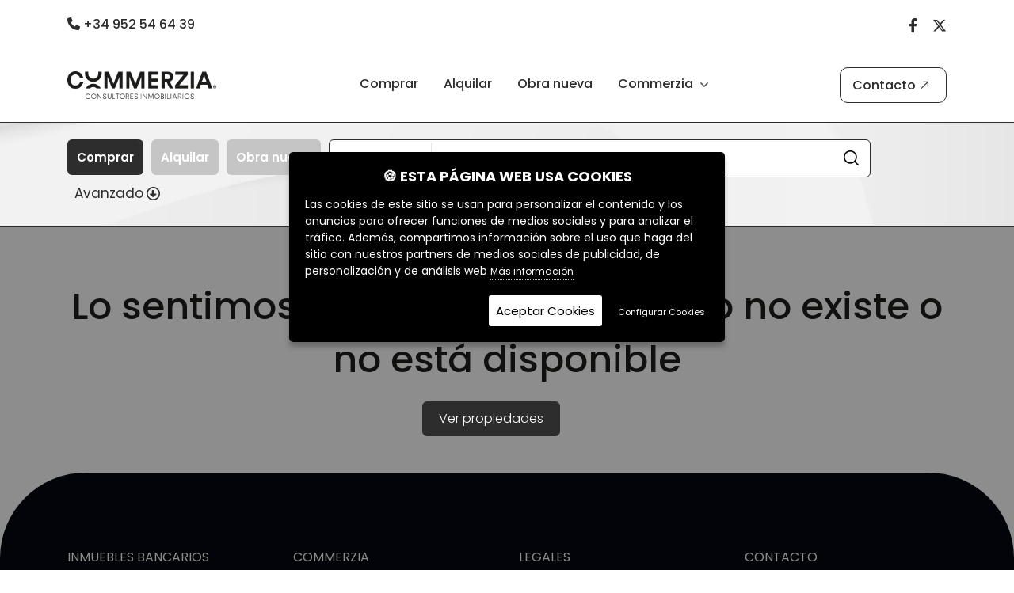

--- FILE ---
content_type: text/html; charset=UTF-8
request_url: https://commerzia.es/ficha?id=01-MIJ-01135
body_size: 4813
content:
<!DOCTYPE html>
<html lang="es">
<head>
	<meta charset="utf-8">
	<meta http-equiv="X-UA-Compatible" content="IE=edge">
	<meta name="viewport" content="width=device-width, initial-scale=1">
	<base href="https://commerzia.es/" />

	<title>Consultores inmobiliarios | Commerzia</title>

	<link rel="shortcut icon" href="favicon.ico" type="image/x-icon"/>

	<!--tipografias-->
	<link rel="preconnect" href="https://fonts.googleapis.com">
	<link rel="preconnect" href="https://fonts.gstatic.com" crossorigin>
	<link href="https://fonts.googleapis.com/css2?family=Poppins:wght@300;400;500;600;700&display=swap" rel="stylesheet">
	<link rel="stylesheet" href="https://use.fontawesome.com/releases/v6.4.2/css/all.css" />

	<!-- CSS de Bootstrap -->
	<link href="bootstrap/css/bootstrap.min.css" rel="stylesheet" media="screen">

	<!-- CSS de Desarrollo TIC -->
	<link rel="stylesheet" type="text/css" href="estilos.css?cache=1624625225003">


	<!-- librerías opcionales que activan el soporte de HTML5 para IE8 --><!--[if lt IE 9]>
	<script src="https://oss.maxcdn.com/html5shiv/3.7.2/html5shiv.min.js"></script>
	<script src="https://oss.maxcdn.com/respond/1.4.2/respond.min.js"></script><![endif]-->

	<!-- WOW -->
	<link rel="stylesheet" href="js/wow/animate.min.css">

    <!-- Librería jQuery requerida por los plugins de JavaScript -->
	<script src="https://code.jquery.com/jquery-1.12.4.js"></script>
	<script src="https://code.jquery.com/ui/1.12.1/jquery-ui.js"></script>

	<link rel="stylesheet" href="//code.jquery.com/ui/1.12.1/themes/base/jquery-ui.css">
<!--	<link rel="stylesheet" href="/resources/demos/style.css">-->

	<link href="js/ihavecookies/example.css" rel="stylesheet">
	<script type="text/javascript" src="js/ihavecookies/jquery.ihavecookies.js?v=1611825184574"></script>
	<script type="text/javascript" src="js/ihavecookies/ihavecookies-config.js?v=1611834187149"></script>

</head>
<body>
<div class="bg-white w-100 topcommerzia">
	<header class="container-lg">
		<div class="row topinfo">
			<div class="col-7">
				<div class="phonetop">
					<a href="tel:+34952546439"><i class="fas fa-phone"></i> +34 952 54 64 39</a>
				</div>
			</div>
			<div class="col-5">
				<div class="logintop">
					<a href="https://www.facebook.com/pages/Commerzia-Consultores-Inmobiliarios/616021035167226?ref=hl" target="_blank"><i class="fa-brands fa-facebook-f"></i></a>
					<a href="https://twitter.com/Commerzia" target="_blank"><i class="fa-brands fa-x-twitter"></i></a>
				</div>
			</div>
		</div>

		<div class="row">
				<div class="col">
					<nav class="navbar menu navbar-expand-lg navbar-light">
						<a class="navbar-brand" href="">
							<img src="img/logo_commerzia_white.png" width="284" height="52" alt="Commerzia. Consultores inmobiliarios"/>
							<img src="img/logo_commerzia.png" width="284" height="52" alt="Commerzia. Consultores inmobiliarios"/>
						</a>
						<button class="navbar-toggler" type="button" data-toggle="collapse" data-target="#menuprin" aria-controls="menuprin" aria-expanded="false" aria-label="Toggle navigation">
							<span class="navbar-toggler-icon"></span>
						</button>

						<div class="collapse navbar-collapse" id="menuprin">
							<ul class="navbar-nav ml-auto mr-auto">
							  <!--<li class="nav-item ">
								<a class="nav-link" href="">Inicio</a>
							  </li>-->
							  <li class="nav-items ">
								<a class="nav-link" href="listado?buyop=sell">Comprar</a>
							  </li>
							  <li class="nav-item ">
								<a class="nav-link" href="listado?buyop=rent">Alquilar</a>
							  </li>
							  <li class="nav-item ">
								<a class="nav-link" href="listado?buyop=vacation">Obra nueva</a>
							  </li>
							  <li class="nav-item dropdown  ">
								<a class="nav-link dropdown-toggle" href="#" id="navbarDropdown" role="button" data-toggle="dropdown" aria-haspopup="true" aria-expanded="false">
								  Commerzia
								</a>
								<div class="dropdown-menu" aria-labelledby="navbarDropdown" >
								  <a class="dropdown-item" href="quienes-somos">Quiénes Somos</a>
								  <a class="dropdown-item" href="quienes-somos#servicios">Nuestros Servicios</a>
								  <!--<a class="dropdown-item" href="quienes-somos#agentes">Nuestros Agentes</a>-->
								  <a class="dropdown-item" href="trabaja-con-nosotros">Trabaja con nosotros</a>
								</div>
							  </li>
							  <!--<li class="nav-item">
								<a class="nav-link" href="blog">Blog</a>
							  </li>-->
							  <li class="nav-mobile nav-item ">
								<a class="nav-link" href="contacto">Contacto</a>
							  </li>
							</ul>
						</div>
						<a class="nav-a" href="contacto" >
							Contacto
							<svg width="23" height="23" viewBox="0 0 23 23" fill="none" xmlns="http://www.w3.org/2000/svg">
							<path d="M14.9671 13.3832C14.8775 13.2936 14.821 13.171 14.821 13.0296L14.821 7.80646L9.5978 7.80646C9.32439 7.80646 9.09811 7.58018 9.09811 7.30677C9.09811 7.03335 9.32439 6.80708 9.5978 6.80708L15.3207 6.80708C15.5941 6.80708 15.8203 7.03335 15.8203 7.30677L15.8203 13.0296C15.8203 13.303 15.5941 13.5293 15.3207 13.5293C15.1839 13.534 15.0567 13.4727 14.9671 13.3832Z" fill="white"/>
							<path d="M6.95319 15.6742C6.75991 15.4809 6.75991 15.1604 6.95319 14.9671L14.8869 7.03336C15.0802 6.84008 15.4008 6.84008 15.594 7.03336C15.7873 7.22663 15.7873 7.54719 15.594 7.74046L7.66029 15.6742C7.46702 15.8675 7.14646 15.8675 6.95319 15.6742Z" fill="white"/>
							</svg>
						</a>
				  	</nav>
				</div>
			</div>
	</header>

	
<div class="buscador_interior"> <!--buscador-->
	<div class="container-lg">
		<div class="row">
			<div class="col">
				<form method="get" action="listado" id="buscador">
				<div class="botones_bus_eleccion">
					<a href="listado?buyop=sell" id="comprar" class="  b_activo_elec ">Comprar</a>
					<a href="listado?buyop=rent" id="alquiler" class="  ">Alquilar</a>
					<a href="listado?buyop=vacation" id="vacation" class="  ">Obra nueva</a>
					<input type="hidden" name="buyop"  value="sell">
					<input type="hidden" id="orden_viviendas" name="orden_viviendas" value="">
				</div>
				<div class="buscador_int">
					<select name="kind" id="kind">
						<option selected disabled>Inmueble</option>
						<option  value="flat">Piso</option>
						<option  value="chalet">Chalet</option>
						<option  value="country_house">Casa rústica</option>
						<option  value="bungalow">Bungalow</option>
						<option  value="room">Habitación</option>
						<option  value="parking">Garajes</option>
						<option  value="storage">Trasteros</option>
						<option  value="office">Oficinas</option>
						<option  value="industrial">Locales o naves</option>
						<option  value="land">Terrenos</option>
						<option  value="building">Edificios</option>
					</select>
					<input type="text" name="busqueda" id="busqueda" placeholder="Busca por provincia, ciudad, zona..." value="">

					<input type="button" name="boton_aux" id="boton_aux" value="Buscar">
				</div>

				<div class="b_avan_cont">
					<button class="btn btn-primary b_avanzado collapsed" type="button" data-toggle="collapse" data-target="#buscador-avanzado" aria-expanded="false" aria-controls="buscador-avanzado">
						Avanzado
					</button>
				</div>

			</div>
		</div>
		<div class="row"> <!--buscador avanzado-->

			<div class="col">
				<div class="collapse" id="buscador-avanzado">
				  <div class="row row-cols-2 row-cols-lg-6 row-cols-md-3 row-cols-sm-2 no-gutters">
<!--					  <div class="col">-->
<!--						  <input type="text" name="provincia" id="provincia" placeholder="Provincia">-->
<!--					  </div>-->
					  <div class="col">
						  <select name="Provincia" id="Provincia" class="Provincia">
							  <option value="" selected disabled>Provincia</option>
							  								  <option value="Málaga" >Málaga</option>
							  								  <option value="Almería" >Almería</option>
							  								  <option value="Granada" >Granada</option>
							  								  <option value="Cádiz" >Cádiz</option>
							  								  <option value="Sevilla" >Sevilla</option>
							  						  </select>
					  </div>
					  <div class="col">
						  <input type="text" name="town" id="town" placeholder="Localidad" value="">

					  </div>
					  <div class="col">
						  <select name="kind" id="kind2">
							  <option selected disabled>Inmueble</option>
							  <option  value="flat">Piso</option>
							  <option value="chalet">Chalet</option>
							  <option  value="country_house">Casa rústica</option>
							  <option  value="bungalow">Bungalow</option>
							  <option  value="room">Habitación</option>
							  <option  value="parking">Garajes</option>
							  <option  value="storage">Trasteros</option>
							  <option  value="office">Oficinas</option>
							  <option  value="industrial">Locales o naves</option>
							  <option  value="land">Terrenos</option>
							  <option  value="building">Edificios</option>
						  </select>
					  </div>
					  <div class="col">
						<select name="n_habitaciones" id="n_habitaciones">
							<option selected disabled>Nº Habitaciones</option>
							<option value="1">1+</option>
							<option value="2">2+</option>
							<option value="3">3+</option>
							<option value="4">4+</option>
						</select>
					  </div>
					  <div class="col">
						<select name="n_banos" id="n_banos">
							<option selected disabled>Nº Baños</option>
							<option value="1">1+</option>
							<option value="2">2+</option>
							<option value="3">3+</option>
							<option value="4">4+</option>
						</select>
					  </div>
					  <div class="col">
						<select name="precio_min" id="precio_min">
							<option selected disabled>Precio mínimo</option>
							<option value="20000">20.000€</option>
							<option value="40000">40.000€</option>
							<option value="60000">60.000€</option>
							<option value="80000">80.000€</option>
							<option value="100000">100.000€</option>
							<option value="120000">120.000€</option>
							<option value="140000">140.000€</option>
						</select>
					  </div>
					  <div class="col">
						<select name="precio_max" id="precio_max">
							<option selected disabled>Precio máximo</option>
							<option value="40000">40.000€</option>
							<option value="60000">60.000€</option>
							<option value="80000">80.000€</option>
							<option value="100000">100.000€</option>
							<option value="120000">120.000€</option>
							<option value="140000">140.000€</option>
							<option value="160000">160.000€</option>
							<option value="180000">180.000€</option>
							<option value="200000">200.000€</option>
						</select>
					  </div>
					  <div class="col">
						  <select name="tam_minimo" id="tam_minimo">
							  <option selected disabled>Tamaño mínimo</option>
							  <option value="40">40 m²</option>
							  <option value="60">60 m²</option>
							  <option value="80">80 m²</option>
							  <option value="100">100 m²</option>
							  <option value="120">120 m²</option>
							  <option value="140">140 m²</option>
							  <option value="160">160 m²</option>
							  <option value="180">180 m²</option>
						  </select>
					  </div>
					  <div class="col">
						<select name="tam_maximo" id="tam_maximo">
							<option selected disabled>Tamaño máximo</option>
							<option value="60">60 m²</option>
							<option value="80">80 m²</option>
							<option value="100">100 m²</option>
							<option value="120">120 m²</option>
							<option value="140">140 m²</option>
							<option value="160">160 m²</option>
							<option value="180">180 m²</option>
						</select>
					  </div>

					  <div class="col">
                            <input type="text" name="referencia" id="referencia" placeholder="Ref. vivienda">
					  </div>
				  </div>
					<div class="row">
						<div class="col">
							<div class="enviar_buscador_avanzado">
								  <input type="submit" name="submit" id="submit" value="Buscar">
                            </div>
						</div>
					</div>
				</div>
			</div>
			</form>
		</div>
	</div>
</div>

<script>
	$(function (){
		var banos = document.getElementById('n_banos').value;
		var habitaciones = document.getElementById('n_habitaciones').value;

		$("#n_banos").click(function () {
			$("#kind2").prop('required', true);
		});

		$("#n_habitaciones").click(function () {
			$("#kind2").prop('required', true);
		});

		$(".b_avanzado").click(function (){
			var desplegado = $(this).attr("aria-expanded");
			console.log("pepeepe");
			console.log(desplegado)
			if(desplegado == "false") {
				$(".Provincia").prop('required', true);
			}else{
				$(".Provincia").prop('required', false);
			}
		})
	});
</script>

<script>
	$(function (){
		var $body = $("body");

		$body.on("change", "#Provincia", function (){
					var $this = $(this);
					var provincia = $this.val();
					$("#town").val('');

				$.post(
						'procesa.php?op=get_ciudades',
						{provincia: provincia},
						function (res){
							$("#town").autocomplete({
								source: res.ciudades
							});
						});
		});

		$body.on("click","#boton_aux",function (event){
			event.preventDefault();
			$(".enviar_buscador_avanzado #submit").click();
		});

	});
</script>



</div>

<section class="main-content">
	
<div class="container-lg">
	<div class="row">
		<div class="col">
			<div class="center">
				<br><br><br>
				<span style="font-size: 47px;
font-weight: 500;
color: #1c1c1b;text-align: center">Lo sentimos, el inmueble solicitado no existe o no está disponible</span>
				<div class="ocultar_mapa">
					<a href="listado?buyop=sell" style="position: relative;font-size: 16px;
">Ver propiedades</a>
				</div>
				<br><br><br>
			</div>
		</div>
	</div>
</div>

</section>

<footer class="footer">
	<div class="container-lg">
		<div class="row">
			<div class="col-lg-3 col-md-5">
				<div class="menu_foot">
					<div class="title">Inmuebles Bancarios</div>
					<ul>
						<li><a href="listado?buyop=sell">Comprar</a></li>
						<li><a href="listado?buyop=rent">Alquilar</a></li>
						<li><a href="listado?buyop=vacation">Obra nueva</a></li>
					</ul>
				</div>
			</div>
			<div class="col-lg-3 col-md-5">
				<div class="menu_foot">
					<div class="title">Commerzia</div>
					<ul>
						<li><a href="quienes-somos">Quiénes Somos</a></li>
						<li><a href="quienes-somos#servicios">Nuestros Servicios</a></li>
						<li><a href="quienes-somos#agentes">Nuestros Agentes</a></li>
						<li><a href="trabaja-con-nosotros">Trabaja con nosotros</a></li>
					</ul>
				</div>
			</div>
			<div class="col-lg-3 col-md-5">
				<div class="menu_foot">
					<ul>
						<div class="title">Legales</div>
						<li><a href="aviso-legal">Aviso Legal y Condiciones de Uso</a></li>
						<li><a href="politica-privacidad">Política de Privacidad</a></li>
						<li><a href="politica-cookies">Política de Cookies</a></li>
					</ul>
				</div>
			</div>
			<div class="col-lg-3 col-md-5">
				<div class="menu_foot">
					<ul>
						<div class="title">Contacto</div>
						<li>Oficina Principal<br>
						C/ Del Mar, 27 4ºB 29740-Torre del Mar (Málaga)<br>
						Teléfono: <a href="tel: 952 54 64 39"> 952 54 64 39</a></li>
						<li>Delegación Almería<br>
						Diseminado Puente Culebra, 24, Centro de Negocios Viapark, Oficina 3.3, 04721, Vícar (Almería)<br>
						Teléfono: <a href="tel: 642 30 30 30"> 642 30 30 30</a></li>
						<li>Delegación Málaga<br>
						Av. de las Américas, 3, 3ª planta, Distrito Centro, 29005 Málaga<br>
						Teléfono: <a href="tel: 952 54 70 19"> 952 54 70 19</a></li>
						<li><a href="/cdn-cgi/l/email-protection#8ce5e2eae3ccefe3e1e1e9fef6e5eda2e9ff"><span class="__cf_email__" data-cfemail="8ce5e2eae3ccefe3e1e1e9fef6e5eda2e9ff">[email&#160;protected]</span></a></li>
					</ul>
					<div class="white-header" style="padding-top: 1rem;">
						<a class="nav-a" href="contacto" >
							Contacto
							<svg width="23" height="23" viewBox="0 0 23 23" fill="none" xmlns="http://www.w3.org/2000/svg">
							<path d="M14.9671 13.3832C14.8775 13.2936 14.821 13.171 14.821 13.0296L14.821 7.80646L9.5978 7.80646C9.32439 7.80646 9.09811 7.58018 9.09811 7.30677C9.09811 7.03335 9.32439 6.80708 9.5978 6.80708L15.3207 6.80708C15.5941 6.80708 15.8203 7.03335 15.8203 7.30677L15.8203 13.0296C15.8203 13.303 15.5941 13.5293 15.3207 13.5293C15.1839 13.534 15.0567 13.4727 14.9671 13.3832Z" fill="white"/>
							<path d="M6.95319 15.6742C6.75991 15.4809 6.75991 15.1604 6.95319 14.9671L14.8869 7.03336C15.0802 6.84008 15.4008 6.84008 15.594 7.03336C15.7873 7.22663 15.7873 7.54719 15.594 7.74046L7.66029 15.6742C7.46702 15.8675 7.14646 15.8675 6.95319 15.6742Z" fill="white"/>
							</svg>
						</a>
					</div>
				</div>
			</div>
		</div>

		<div class="row">
			<div class="col logofooter">
				<p><a href="https://www.facebook.com/pages/Commerzia-Consultores-Inmobiliarios/616021035167226?ref=hl" target="_blank"><i class="fa-brands fa-facebook-f"></i></a>
				<a href="https://twitter.com/Commerzia" target="_blank"><i class="fa-brands fa-x-twitter"></i></a></p>
		    	<p><img src="img/logo_commerzia_footer.png" width="271" height="49" alt="Commerzia"/></p>
				<p><span class="kit"><img src="img/kit.png" alt="Kit Digital"/></span></p>
				<p>© 2026 Commerzia SL. Todos los derechos reservados</p>
			</div>
		</div>
	</div>
</footer>

<!-- Otros JavaScript -->
<script data-cfasync="false" src="/cdn-cgi/scripts/5c5dd728/cloudflare-static/email-decode.min.js"></script><script src="bootstrap/js/bootstrap.bundle.min.js"></script>

<!-- Librería WOW -->
<script src="js/wow/wow.min.js"></script>
<script type="text/javascript" src="js/sticky/jquery.sticky.js"></script>
<script>
    wow = new WOW({
        animateClass: 'animated',
        offset: 100
    });
    wow.init();
    var espacio = $("footer").height() + 80;
    $(".topcommerzia").sticky({topSpacing: 0, zIndex: 9999, bottomSpacing: espacio});
</script>

<script src="js/main.js"></script>

<script defer src="https://static.cloudflareinsights.com/beacon.min.js/vcd15cbe7772f49c399c6a5babf22c1241717689176015" integrity="sha512-ZpsOmlRQV6y907TI0dKBHq9Md29nnaEIPlkf84rnaERnq6zvWvPUqr2ft8M1aS28oN72PdrCzSjY4U6VaAw1EQ==" data-cf-beacon='{"version":"2024.11.0","token":"c0ae2f7b0df54ac2aa7a40283cc31ef3","r":1,"server_timing":{"name":{"cfCacheStatus":true,"cfEdge":true,"cfExtPri":true,"cfL4":true,"cfOrigin":true,"cfSpeedBrain":true},"location_startswith":null}}' crossorigin="anonymous"></script>
</body>
</html>


--- FILE ---
content_type: text/css
request_url: https://commerzia.es/estilos.css?cache=1624625225003
body_size: 9013
content:
body {
	font-family: 'Poppins', sans-serif;
	font-size: 16px;
	line-height: 1.42857143;
	color: #2d2d2d;
	background-color: #fff;
	font-weight: 300;
}
body, html{
	height: 100%;
}
img {
	border: 0px;
}

.clear {
	clear: both;
}

::selection {
	background: #2D2D2D;
	color: #fff;
	text-shadow: none;
}

a, a:hover, input, input:hover {
	-webkit-transition: all 0.2s ease-in-out;
	-moz-transition: all 0.2s ease-in-out;
	-o-transition: all 0.2s ease-in-out;
	transition: all 0.2s ease-in-out;
}

.slideRight {
    transform: translateX(-100vw);
}
.animationSlideRight {
    animation: slideRight 1.2s forwards;
}
.slideLeft {
    transform: translateX(100vw);
}
.animationSlideLeft {
    animation: slideLeft 1.2s forwards;
}
.slideTop {
	opacity: 0;
    transform: translateY(25vh);
}
.animationSlideTop {
    animation: slideTop 1.2s forwards;
}
.fadeIn {
    opacity: 0;
}
.animationFadeIn {
    animation: fadeIn 1.2s forwards;
}
@keyframes slideRight {
    to {
        transform: translateX(0);
    }
}
@keyframes slideLeft {
    to {
        transform: translateX(0);
    }
}
@keyframes slideTop {
    to {
		opacity: 1;
        transform: translateY(0);
    }
}
@keyframes fadeIn {
    to {
        opacity: 1;
    }
}

.container-xxl {
	max-width: 1650px;
}

/* jota css */

#map {
	width: 100%;
	height: 100%;
	border:0;
}

.phonetop a{
	color: #2d2d2d;
	font-size: 16px;
	font-weight: 500;
	text-decoration: none;
}
.topinfo{
	padding-top: 20px;
	padding-bottom: 40px;	
	transition: all 0.2s ease-in-out;
}
.logintop{
	text-align: right;
}
.logintop a{
	display: inline-block;
	color: #2d2d2d;
	font-size: 18px;
	margin-left: 15px;
}
.logintop a:hover{
	color: gray;
	text-decoration: none;
}

/*menu y logo*/
.menu{
	padding: 0px;
	margin-bottom: 24px;
}
.menu .navbar-brand img{
	max-width: 188px;
	height: auto;
	display: none;
}
.menu .navbar-brand img:last-of-type {
 	display: block;
}

.menu.navbar-light .navbar-nav .nav-link{
    color: #2D2D2D;
	font-size: 16px;
	font-weight: 500;
	border-radius: 6px;
	padding: 6px 16px;
	padding-bottom: 34px;
  	margin-bottom: -26px;
  	position: relative;
}
.menu.navbar-light .navbar-nav .nav-link:before {
	content: '';
	position: absolute;
	top: 100%;
	left: 50%;
	transform: translateX(-50%);
	height: 2px;
	width: 0%;
	background: #2D2D2D;
    opacity: 0.5;
	transition: all 0.2s ease-in-out;
}
/*.menu.navbar-light .nav-item{
	margin-left: 8px;
}*/
.menu.navbar-light .navbar-nav .nav-link:hover:before {	
	width: 100%;
	text-decoration: none;
}
.menu.navbar-light .navbar-nav .active > .nav-link:before {
    width: 100%;
    opacity: 1;
}
.menu.navbar-light .navbar-nav .nav-mobile {
	display: none;
}
.dropdown-toggle:after {
	background: url("img/flecha.png") no-repeat -4px center;
	width: 12px;
	height: 12px;
	color: transparent;
	position: relative;
	top: 4px;
}
.dropdown-item {
    padding: 8px 1rem;
	font-size: 16px;
	color: #2D2D2D;
}
.dropdown-item:focus, .dropdown-item:hover {
	color: gray;
	text-decoration: none;
    background: none;
}
.dropdown-menu {
	top: 64px;
	border: 0;
	box-shadow: 0 5px 15px rgba(0,0,0,.15);
	border-radius: 0;
}
.nav-a {
	display: inline-flex;
	align-items: center;
	background: transparent;
	border: 1px solid #2D2D2D;
	color: #2D2D2D;
	padding: 10px 15px;
	border-radius: 10px;
	font-weight: 500;
	text-decoration: none !important;
	outline: none;
}
.nav-a svg {
	-webkit-transition: all 0.2s ease-in-out;
	-moz-transition: all 0.2s ease-in-out;
	-o-transition: all 0.2s ease-in-out;
	transition: all 0.2s ease-in-out;
}
.nav-a svg path {
	fill: #2D2D2D;
	-webkit-transition: all 0.2s ease-in-out;
	-moz-transition: all 0.2s ease-in-out;
	-o-transition: all 0.2s ease-in-out;
	transition: all 0.2s ease-in-out;
}
.nav-a:hover {
	background: #2D2D2D;
	color: #fff !important;
	border: 1px solid #2D2D2D;
}
.nav-a:hover svg {
	transform: rotate(45deg);
}
.nav-a:hover svg path {
	fill: #ffffff !important;
}

.is-sticky .topinfo {
  padding-bottom: 20px;
}
@media (max-width: 991px){

	.menu .navbar-collapse {
		padding: 10px 0;
		border-top: 1px solid #2D2D2D;
		position: absolute;
		top: 68px;
		right: -15px;
		background: #fff;
		min-width: 100vw;
		z-index: 10;
		-webkit-box-shadow: 0 6px 12px rgba(0, 0, 0, .175);
		box-shadow: 0 6px 12px rgba(0, 0, 0, .175);
	}
	.menu .navbar-toggler:focus, .menu .navbar-toggler:hover {
		outline: none;
	}
	.navbar-light .navbar-toggler {
		transition: all 0.2s ease-in-out;
	}
	.white-header .navbar-light .navbar-toggler {
		color: rgba(255,255,255,.5);
	}
	.white-header .menu .navbar-toggler:focus,
	.white-header .menu .navbar-toggler:hover,
	.white-header .is-sticky .navbar-light .navbar-toggler {
		color: #000000;
	}
	/*.menu .navbar-toggler:focus .navbar-toggler-icon,
	.menu .navbar-toggler:hover .navbar-toggler-icon,
	.white-header .is-sticky .menu .navbar-toggler:focus .navbar-toggler-icon,
	.white-header .is-sticky .menu .navbar-toggler:hover .navbar-toggler-icon,*/
	.white-header .menu .navbar-toggler .navbar-toggler-icon {
		background: url("img/hamburguesa_white.png") no-repeat center center;
	}
	.white-header .is-sticky .navbar-light .navbar-toggler-icon {
		background-image: url("data:image/svg+xml,%3csvg xmlns='http://www.w3.org/2000/svg' width='30' height='30' viewBox='0 0 30 30'%3e%3cpath stroke='rgba%280, 0, 0, 0.5%29' stroke-linecap='round' stroke-miterlimit='10' stroke-width='2' d='M4 7h22M4 15h22M4 23h22'/%3e%3c/svg%3e");
	}
	.menu .navbar-toggler:focus .icon-bar, .menu .navbar-toggler:hover .icon-bar {
		background-color: #fff;
		outline: none;
	}
	.menu.navbar-light .navbar-nav .nav-link.a_consulta:hover{
		background: none;
	}
	.navbar-nav .open .dropdown-menu .dropdown-header, .navbar-nav .open .dropdown-menu>li>a {
		padding: 5px 5px 5px 5px;
	}
	.menu.navbar-light .nav-item {
		margin: 0;
	}

	.menu.navbar-light .navbar-nav .active>.nav-link {
		border-bottom: none;
		color: #000;
		background: none;
	}
	.menu.navbar-light .navbar-nav .nav-mobile {
		display: block;
	}
	.dropdown-menu{
		border: none;
		padding-left: 10px;
	}
	.dropdown-toggle:after {
		background: url("img/flecha.png") no-repeat -4px center !important;
	}
	.dropdown-menu {
		box-shadow: none;
	}

	.navbar-light .navbar-toggler {
		color: rgba(0,0,0,.5);
		border: 0;
		padding: 0;
	}

	.menu .nav-a {
		display: none;
	}

	.white-header .menu.navbar-light .navbar-nav .nav-link {
		color: #2D2D2D !important;
	}
	.white-header .menu.navbar-light .navbar-nav .nav-link:before,
	.menu.navbar-light .navbar-nav .nav-link:before {
		display: none !important;
	}
	.menu.navbar-light .nav-item {
		margin: 0;
	}
}
.topcommerzia {
	border-bottom: 1px solid #2D2D2D;
	position: relative;
  	z-index: 99999;
}
.sticky-wrapper:not(.is-sticky) {
	height: auto !important;
}
/* header white */

.white-header .sticky-wrapper {
	height: 0px !important;
}
.white-header .topcommerzia {
	transition: all 0.2s ease-in-out;
	background: transparent !important;
	border-bottom: 1px solid rgba(255,255,255,0.4);
	position: relative;
}
.white-header .is-sticky .topcommerzia {
	background: #ffffff !important;
	border-bottom: 1px solid #2D2D2D;
}

.white-header .menu .navbar-brand img,
.white-header .is-sticky .menu .navbar-brand img:last-of-type {
	display: block;
}
.white-header .menu .navbar-brand img:last-of-type,
.white-header .is-sticky .menu .navbar-brand img {
 	display: none;
}

.white-header .phonetop a,
.white-header .logintop a,
.white-header .menu.navbar-light .navbar-nav .nav-link {
	color: #ffffff;
}
.white-header .is-sticky .phonetop a,
.white-header .is-sticky .logintop a,
.white-header .is-sticky .menu.navbar-light .navbar-nav .nav-link {
	color: #2D2D2D !important;
}
.white-header .menu.navbar-light .navbar-nav .nav-link:before {
	background: #ffffff !important;
}
.white-header .is-sticky .menu.navbar-light .navbar-nav .nav-link:before {
	background: #2D2D2D !important;
}
.white-header .menu .nav-a,
.white-header > .nav-a {
	color: #ffffff;
	border: 1px solid #ffffff;
}
.white-header .menu .nav-a:hover {
	border: 1px solid #2D2D2D;
}
.white-header > .nav-a:hover {
	color: #050810 !important;
	background: #ffffff;
}
.white-header .menu .nav-a svg path,
.white-header > .nav-a svg path {
	fill: #ffffff;
}
.white-header > .nav-a:hover svg path {
	fill: #050810 !important;
}
.white-header .is-sticky .menu .nav-a {
	color: #2D2D2D;
	border: 1px solid #2D2D2D;
}
.white-header .is-sticky .menu .nav-a svg path {
	fill: #2D2D2D;
}
.white-header .dropdown-toggle:after {
	background: url("img/flecha_white.png") no-repeat -4px center;
}
.white-header .is-sticky .dropdown-toggle:after {
	background: url("img/flecha.png") no-repeat -4px center;
}

/**/

.footer{
	background: #050810;
	padding: 6rem 0 4rem;
	color: #ffffff;
	border-radius: 108px 108px 0px 0px; 
}
.footer div.title{
	margin-bottom: 10px;
	font-weight: 400;
	text-transform: uppercase;
}
.footer span.kit {
	display: inline-block;
	width: 100%;
	padding: 1.5rem;
	background: #ffffff;
	border-radius: 12px;
}
.footer span.kit img {
	max-width: 100%;
}
.menu_foot ul{
	padding: 0px;
	margin: 0px;
}
.menu_foot ul li{
	padding: 0px;
	margin: 0px;
	margin-bottom: 10px;
	line-height: 1.1;
	list-style: none;
}
.menu_foot ul li a{
	color: #d5d5d5;
	font-size: 16px;
}
.menu_foot ul li a:hover{
	color: #fff;
	text-decoration: none;
}
.logofooter a{
	color: #fff;
}
.logofooter a i{
	font-size:26px;
	margin: 0 10px;
	-webkit-transition: all 0.2s ease-in-out;
	-moz-transition: all 0.2s ease-in-out;
	-o-transition: all 0.2s ease-in-out;
	transition: all 0.2s ease-in-out;
}
.logofooter a:hover i{
	opacity: 0.5;
}
.logofooter{
	text-align: center;
	margin-top: 40px;
	font-size: 15px;
	color: #ffffff;
}
.logofooter p{
	margin-bottom: 2rem;
}
.logofooter p:last-child{
	margin-bottom: 0;
}
@media (max-width: 768px){
	.info_foot, .footer{
		text-align: center;
	}
	.menu_foot ul{
		margin-bottom: 30px;
	}
	.footer span.kit {
		padding: 0.5rem;
	}
}
.hero{
	background-color: #7bb0de;	
	background: url("img/inicio/slider.jpg") no-repeat center center;
	background-size: cover;
	min-height: 100vh;
	border-bottom-left-radius: 160px;
	overflow: hidden;
	display: flex;
	align-items: center;
	justify-content: center;
}
.bg_hero{
	padding: 100px 0;
	text-align: center;
}
.bg_hero h1{
	color: #fff;
	font-size: 48px;
	font-weight: 400;
	margin-bottom: 10px;
}
.bg_hero h1 span{
	/*display: inline-block;*/
	position: relative;
	font-weight: 600;
}
.bg_hero h1 span:after{
	background: url("img/inicio/subrayado.png") no-repeat center center;
	width: 298px;
	height: 16px;
	bottom: -15px;
	right: -30px;
	position: absolute;
	content: "";
}
#buscador_hero_tabs{
	border: none;
}
#buscador_hero_tabs .nav-link {
	color: #737579;
	padding: 12px 25px;
	margin-right: 5px;
	background: rgba(255,255,255,0.40);
    border-top-left-radius: 6px;
    border-top-right-radius: 6px;
	border: none;
	font-weight: 500;
}
#buscador_hero_tabs.nav-tabs .nav-link.active {
    color: #2D2D2D;
    background: #fff;
}
.buscador_hero_cont{
	margin-bottom: 10px;
}
.buscador_hero{
	display: inline-block;
	padding: 10px;
    border-top-right-radius: 10px;
    border-bottom-left-radius: 10px;
    border-bottom-right-radius: 10px;
	background: url("img/inicio/icono_lupa.png") no-repeat 20px 50% #fff;
	padding-left:60px;
}
.buscador_hero select{
	font-size: 17px;
	color: #000000;
	padding: 10px;
	width:200px;
    background: url(img/flecha.png) no-repeat calc(100% - 20px) 50%;
	border: none;
	border-right: 1px solid #DFDFDF;
    -webkit-appearance: none;
    -moz-appearance: none;
    -ms-appearance: none;
    -o-appearance: none;
    appearance: none;
}
.buscador_hero select:focus, .buscador_hero select:hover, .buscador_hero input[type=text]:focus, .buscador_hero input[type=text]:hover{
	outline: none;
}
.buscador_hero i{
	color: #2D2D2D;
}
.buscador_hero input[type=text]{
	font-size: 17px;
	color: #000000;
	padding: 10px;
	width: 430px;
	border: none;
}
.buscador_hero input[type=button]{
	border: none;
	border-radius: 10px;
	font-size: 17px;
	margin-left: 12px;
	background: #2D2D2D;
	color: #fff;
	width: inherit;
	padding: 10px 32px;
	text-align: center;
	border: 1px solid #2D2D2D;
}

.buscador_hero input[type=submit]{
	border: none;
	border-radius: 10px;
	font-size: 17px;
	margin-left: 12px;
	background: #2D2D2D;
	color: #fff;
	width: inherit;
	padding: 10px 32px;
	text-align: center;
	border: 1px solid #2D2D2D;
}
.buscador_hero input[type=submit]:hover, .buscador_hero input[type=submit]:focus{
	background: #fff;
	color: #2D2D2D;
	outline: none;
}
.actualizado{
	font-weight: 400;
	margin-top: 20px;
	font-size: 17px;
	color: white;
	padding-left: 25px;
	margin-bottom: 3rem;
	display: inline-block;
	background: url("img/inicio/actualizado.png") no-repeat left center;
}
.cont_text {
	padding: 6rem 0;
}
.cont_text_inicio {
	padding: 1.5rem 0;
}
.cont_text_inicio h2{
	color: #000000;
	font-size: 28px;
	font-weight: 400;
	margin-bottom: 30px;
}
.cont_text_inicio h2 strong{
	font-weight: 500;
	display: block;
}
.cont_text_inicio .block {
	display: flex;
	margin-bottom: 2rem;
}
.cont_text_inicio .block img {
	margin-right: 1.5rem;
}
.cont_text_inicio .block .text p {
	margin-bottom: 0.25rem;
}
.cont_text_inicio .block .text p:last-child {
	margin-bottom: 0;
}
.cont_text_inicio .block .text p strong {
	font-weight: 500;
}
.img_inicio{
	text-align: center;
}
.img_inicio img{
	max-width: 100%;
	height: auto;
	margin: auto;
}

.cont_slider_promo {
	padding: 6rem 0;
	border-radius: 108px 0 0 108px;
	background: #050810;
	box-shadow: 32px -16px 73px 0px rgba(10, 13, 17, 0.08);
	text-align: center;
	color: #ffffff;
}
.cont_slider_promo p.title {
	font-size: 28px;
	color: #ffffff;
	font-weight: 400;
	margin-bottom: 1rem;
}
.cont_slider_promo p.title strong {
	font-weight: 500;
}
.cont_slider_promo h2 {
	font-size: 16px;
	margin-bottom: 3rem;
	font-weight: 300;
}
.cont_propiedad_listado{
	background: #fff;
    -webkit-box-shadow: 0 2px 22px 0 rgb(0 0 0 / 4%), 0 2px 22px 0 rgb(0 0 0 / 4%);
    -moz-box-shadow: 0 2px 22px 0 rgba(0, 0, 0, 0.04), 0 2px 22px 0 rgba(0, 0, 0, 0.04);
    box-shadow: 0 2px 22px 0 rgb(0 0 0 / 4%), 0 2px 22px 0 rgb(0 0 0 / 4%);
    box-shadow: 0 2px 22px 0 rgb(0 0 0 / 4%), 0 2px 22px 0 rgb(0 0 0 / 4%);
	margin-bottom: 20px;
	border-radius: 25px;
	text-align: left;
}
.img_listado{
    border-top-right-radius: 25px;
    border-top-left-radius: 25px;
	overflow: hidden;
	height: 250px;
	display: block;
	position: relative;
}
.img_listado img{
	height: 250px;
	width: 100%;
	object-fit: cover;
	-webkit-transition: all 0.5s ease-in-out;
	-moz-transition: all 0.5s ease-in-out;
	-o-transition: all 0.5s ease-in-out;
	transition: all 0.5s ease-in-out;
}
.cont_propiedad_listado .img_listado:before {
	content: '';
	position: absolute;
	top: 0;
	left: 0;
	width: 100%;
	height: 100%;
	background: rgba(45, 45, 45, 0.60);
	opacity: 0;
	-webkit-transition: all 0.5s ease-in-out;
	-moz-transition: all 0.5s ease-in-out;
	-o-transition: all 0.5s ease-in-out;
	transition: all 0.5s ease-in-out;
}
.cont_propiedad_listado:hover .img_listado:before {
	opacity: 1;
}
.cont_propiedad_listado .img_listado:after {
	content: '';
	position: absolute;
	top: 50%;
	left: 50%;
	background: url("img/inicio/arrow.svg") center center no-repeat;
	background-size: 100% auto;
	width: 66px;
	height: 66px;
	opacity: 0;
	transform: translate(-50%,10%);
	-webkit-transition: all 0.5s ease-in-out;
	-moz-transition: all 0.5s ease-in-out;
	-o-transition: all 0.5s ease-in-out;
	transition: all 0.5s ease-in-out;
}
.cont_propiedad_listado:hover .img_listado:after {
	opacity: 1;
	transform: translate(-50%,-50%);
}
/*.img_listado:hover img{
    -webkit-transform: scale(1.2);
    -moz-transform: scale(1.2);
    -ms-transform: scale(1.2);
    -o-transform: scale(1.2);
    transform: scale(1.2);
}*/
.cont_ficha_listado{
	padding: 20px;
}
.bagde_venta{
	display: inline-block;
	position: absolute;
	right: 10px;
	bottom: 10px;
	color: #fff;
	border-radius: 6px;
	padding: 4px 13px;
	font-size: 12px;
	z-index: 4;
	font-weight: 600;
	background: #2D2D2D;
	text-transform: uppercase;
}
.bagde_promocion{
	display: inline-block;
	position: absolute;
	left: 10px;
	top: 10px;
	color: #fff;
	border-radius: 6px;
	padding: 2px 13px;
	font-size: 14px;
	z-index: 4;
	font-weight: 600;
	background: #FF0170;
}
.bagde_alquiler{
	display: inline-block;
	position: absolute;
	right: 10px;
	bottom: 10px;
	color: #2D2D2D;
	border-radius: 6px;
	padding: 2px 13px;
	font-size: 14px;
	z-index: 4;
	font-weight: 600;
	background: #fff;
}

.tit_ficha_listado a{
	color: #2D2D2D;
	font-size: 18px;
	font-weight: 500;
    display: -webkit-box;
    max-width: 100%;
    max-height: 40px;
    height: 40px;
    -webkit-line-clamp: 2;
    -webkit-box-orient: vertical;
    overflow: hidden;
    text-overflow: ellipsis;
	line-height: 1.2;
	margin-bottom: 0.5rem;
}
.tit_ficha_listado a:hover{
	text-decoration: none;
	color: #000;
}
.localizacion_ficha_listado{
	font-size: 15px;
	font-weight: 300;
	color: #2D2D2D;
	width: 100%;
	margin-bottom: 6px;
	white-space: nowrap;
	overflow: hidden;
	text-overflow: ellipsis;
}
.precio_ficha_listado{
	font-size: 20px;
	color: #2D2D2D;
	font-weight: 500;
}
span.precio_anterior{
	color: #FF0170;
	font-size: 13px;
	text-decoration: line-through;
	display: inline-block;
	margin-left: 4px;
}
.caract_ficha_listado{
	border-top: 1px solid rgba(45, 45, 45, 0.27);
	margin-top: 10px;
	padding-top: 10px;
	color: #8C8C8C;
	font-size: 15px;
	font-weight: 400;
}
.caract_ficha_listado .icon {
	display: inline-block;
	margin-right: 1.5rem;
	line-height: 24px;
	vertical-align: middle;
}

#slider_promo-ow {
	margin-bottom: 3rem;
}
.slider_promo .item {
	padding: 0 10px;
}
.tns-nav{
	text-align: center;
}
.tns-nav button {
	border: none;
	padding: 0px;
    width: 10px;
    height: 10px;
    border-radius: 50px;
    background: #ffffff;
    opacity: 0.3;
    display: inline-block;
	margin: 0 4px;
	outline: none;
}
.tns-nav submit {
	border: none;
	padding: 0px;
	width: 10px;
	height: 10px;
	border-radius: 50px;
	background: #ffffff;
	opacity: 0.3;
	display: inline-block;
	margin: 0 4px;
	outline: none;
}
.tns-nav button.tns-nav-active{
    background: #ffffff;
	opacity: 1;
}
.tns-controls {
	text-align: right;
	margin-bottom: 1rem;
	padding: 0 4px;
}
.tns-controls button {
	border: none;
	padding: 0px;
    width: 24px;
    height: 24px;
    border-radius: 0;
    display: inline-block;
	margin: 0 4px;
	outline: none;
	text-indent: -99999px;
	background: transparent;
}
.tns-controls button[data-controls="prev"] {
	background: url("img/inicio/arrow-left.png") no-repeat center center;
}
.tns-controls button[data-controls="next"] {
	background: url("img/inicio/arrow-right.png") no-repeat center center;
}

.cont_text_inicio .nav-tabs {
	position: relative;
	border-bottom: 0 !important;
}
.cont_text_inicio .nav-tabs .nav-item {
	margin-bottom: 0px;
}
.cont_text_inicio .nav-tabs .nav-link {
	background: #D9D9D9;
	border-radius: 6px 6px 0px 0px;
	border: 0 !important;
	margin-right: 5px;
	font-weight: 500;
	color: #737579 !important;
}
.cont_text_inicio .nav-tabs .nav-link.active {
	background: #FFF;
	color: #2D2D2D !important;
	box-shadow: -1px -3px 4px 0px rgba(0, 0, 0, 0.15) !important;
	position: relative;
	z-index: 9;
}
.cont_text_inicio .tab-content {
	position: relative;
	border-radius: 0px 25px 25px 25px;
	background: #FFF;
	box-shadow: 0px 0px 8px 0px rgba(0, 0, 0, 0.2);
}
.cont_text_inicio .tab-content .tab-pane {
	padding: 2rem 3rem;
}
.cont_text_inicio .tab-content .tab-pane h3 {
	font-size: 23px;
	font-weight: 500;
	margin-bottom: 1rem;
}
.cont_text_inicio .tab-content .tab-pane p {
	margin-bottom: 1rem;
}

.cont_slider_services {
	padding: 6rem 0;
	border-radius: 108px 0 0 108px;
	background: #050810;
	box-shadow: 32px -16px 73px 0px rgba(10, 13, 17, 0.08);
	text-align: left;
	color: #ffffff;
}
.cont_slider_services h2 {
	font-size: 28px;
	font-weight: 400;
	margin-bottom: 30px;
}
.cont_slider_services h2 strong{
	font-weight: 500;
	display: block;
}

.slider_services {
	display: flex;
  	align-items: stretch;
}
.slider_services .item {
	padding: 10px;
}
.slider_services .item .block {
	border: 2px solid #ffffff;
	border-radius: 10px;
	padding: 30px;
	text-align: center;
	font-weight: 500;
	line-height: 1.1;
	width: 100%;
	height: 100%;
}
.slider_services .item .block .icon {
	margin-bottom: 1.5rem;
	height: 90px;
	display: flex;
	align-items: center;
	justify-content: center;
}
.slider_services .item .block .icon img {
	max-height: 100%;
}

.cont_slider_services {
  padding: 6rem 0;
  border-radius: 108px 0 0 108px;
  background: #050810;
  box-shadow: 32px -16px 73px 0px rgba(10, 13, 17, 0.08);
  text-align: left;
  color: #ffffff;
}


.cont_porque_commerzia{
	background: #f9f9f9;
	padding: 6rem 0;
	text-align: center;
}
.cont_porque_commerzia h2{
	color: #000000;
	font-size: 28px;
	font-weight: 500;
	margin-bottom: 30px;
}
.cont_porque_commerzia .col{
	padding-bottom: 30px;
}
.cont_servicio{
    -webkit-box-shadow: 0 2px 22px 0 rgb(0 0 0 / 4%), 0 2px 22px 0 rgb(0 0 0 / 4%);
    -moz-box-shadow: 0 2px 22px 0 rgba(0, 0, 0, 0.04), 0 2px 22px 0 rgba(0, 0, 0, 0.04);
    box-shadow: 0 2px 22px 0 rgb(0 0 0 / 4%), 0 2px 22px 0 rgb(0 0 0 / 4%);
    box-shadow: 0 2px 22px 0 rgb(0 0 0 / 4%), 0 2px 22px 0 rgb(0 0 0 / 4%);
	padding: 2rem;
	min-height: 305px;
	height: 100%;
	align-items: center;
	justify-content: flex-start;
	display: -ms-flexbox;
    display: flex;
    -ms-flex-wrap: wrap;
    flex-wrap: wrap;
    border-radius: 10px;
    flex-direction: column;
}
.cont_servicio .title_servicio{
	width: 100%;
	display: block;
	font-size: 17px;
	font-weight: 500;
	padding-bottom: 0.5rem;
	margin-bottom: 0;
}

.cont_servicio .icon {
	display: flex;
	align-items: center;
	justify-content: center;
	padding-bottom: 1rem;
	height: 50px;
	width: 100%;
}
.cont_servicio .icon img {
	max-height: 100%;
}
.cont_servicio p {
	margin-bottom: 0;
}

.logo-sep{
	text-align: center;
    margin-top: -111px;
	margin-bottom: 100px;
}

.cont_locations {
	padding: 6rem 0;
}
.cont_locations p.title {
	font-size: 23px;
	font-weight: 400;
	padding-bottom: 1.5rem;
	margin-bottom: 2rem;
	border-bottom: 1px solid #D9D9D9;
}
.cont_locations .content-locations {
	text-align: center;
}
.cont_locations .locations {
	display: flex;
	flex-wrap: wrap;
	overflow: hidden;
  	-webkit-mask-image: linear-gradient(black 60%,transparent);
  	height: 235px;
  	margin-bottom: 3rem;
  	text-align: left;
}
.cont_locations .locations .location {
	width: 33.33%;
}
.cont_locations .locations .location a {
	color: #2D2D2D;
	text-decoration: none;
	position: relative;
	white-space: nowrap;
	overflow: hidden;
	text-overflow: ellipsis;
	display: block;
	line-height: 1.6;
	padding-right: 1rem;
}
.cont_locations .locations .location a:after {
	content: '';
	position: absolute;
	bottom: 0;
	left: 0;
	width: 0px;
	height: 1px;
	background: #2D2D2D;
	-webkit-transition: all 0.4s linear;
	-moz-transition: all 0.4s linear;
	-o-transition: all 0.4s linear;
	transition: all 0.4s linear;
}
.cont_locations .locations .location a:hover:after {
	width: 135px;
}
.cont_locations .content-locations .collapsible-content-less {
	display: none;
}
.cont_locations .content-locations.show_content .locations {
	-webkit-mask-image: none;
	height: auto;
}

.cont_locations .content-locations.show_content .collapsible-content-more {
	display: none;
}
.cont_locations .content-locations.show_content .collapsible-content-less {
	display: inline-block;
}

.te_llamamos_form{
	padding-left: 40px;
}
.te_llamamos_form h4{
	font-size: 37px;
	margin-bottom: 30px;
	color: #000000;
}
.te_llamamos_form input[type=text], .te_llamamos_form input[type=tel]{
	width: 100%;
	font-size: 20px;
	color: #000000;
	padding-bottom: 15px;
	border:none;
	margin-bottom: 25px;
	border-bottom: 5px solid #000000;
}
.te_llamamos_form input[type=text]:focus, .te_llamamos_form input[type=text]:hover,.te_llamamos_form input[type=tel]:focus, .te_llamamos_form input[type=tel]:hover{
	outline: none;
}
.check_personalizado input[type=checkbox] {
	opacity: 0;
}
.check_personalizado label{
	font-size: 14px;
	color: #8d8d8d;
	position: relative;
	padding-left: 10px;
}
.check_personalizado label a{
	color: #2D2D2D;
}
.check_personalizado label i {
	color: #2d2d2d;
	font-size: 24px;
}

.check_personalizado label:after{
	position: absolute;
    left: -16px;
    top: -1px;
	font-size: 24px;
	color: #2d2d2d;
    font-family: "Font Awesome 5 Free";
    content: "\f0c8";
    -moz-osx-font-smoothing: grayscale;
    -webkit-font-smoothing: antialiased;
    display: inline-block;
    font-style: normal;
    font-variant: normal;
    text-rendering: auto;
    line-height: 1;
    font-weight: 400;
}

.check_personalizado input[type=checkbox]:checked + label:after {
    content: "\f14a";
    font-weight: 900;
}
.llamame{
	text-align: right;
}

.llamame a, .llamame input[type=submit]{
    border: none;
    border-radius: 6px;
    font-size: 19px;
    margin-left: 12px;
    background: #2D2D2D;
    color: #fff;
    width: inherit;
    padding: 9px 22px;
    text-align: center;
    border: 1px solid #2D2D2D;
}
.llamame a:hover, .llamame input[type=submit]:hover{
	background: #fff;
	color: #2D2D2D;
	outline: none;
	text-decoration: none;
}
@media (max-width: 991px){
	.bg_hero h1 {
		font-size: 44px;
	}
	.cont_text_inicio .block {
		flex-direction: column;
	}
	.cont_text_inicio .block img {
		margin: 0 0 0.5rem 0;
	}

	.cont_locations .locations .location {
		width: 50%;
	}
}
@media (max-width: 930px){
	.buscador_hero{
		width: 100%;
	}
	.buscador_hero select{
		display: block;
		width: 100%;
		margin-bottom: 10px;
		border-right: 0px;
    	border-bottom: 1px solid #2D2D2D;
	}
	.buscador_hero input[type=text]{
		width: calc(100% - 155px);
	}
	.buscador_hero input[type=button]{
		width: 115px;
		padding: 10px 22px;
	}
	.buscador_hero input[type=submit]{
		width: 115px;
		padding: 10px 22px;
	}
}
@media (max-width: 640px){
	.buscador_hero input[type=text]{
		width: calc(100% - 30px);
		margin-bottom: 10px;
	}
	.buscador_hero{
		text-align: center;
	}
	.hero {
		border-bottom-left-radius: 75px;
	}
	.cont_text, .cont_locations, .cont_porque_commerzia, .footer {
		padding: 4rem 0;
	}
	.cont_contact {
		padding: 1rem 0 4rem 0 !important;
	}
	.cont_slider_promo, .cont_slider_services {
		border-radius: 75px 0 0 75px;
		padding: 4rem 0;
	}
	.footer {
		border-radius: 75px 75px 0px 0px;
	}
	.bg_hero {
		padding: 200px 0 50px 0;
	}
	.bg_hero h1{
		font-size: 28px;
		text-align: center;
	}
	.bg_hero h1 span:after{
		background: none;
	}
	.buscador_hero{
		background: #fff;
		padding: 15px;
	}
	.actualizado {
		margin-top: 0;
	}
	#buscador_hero_tabs .nav-link{    	
		padding: 10px 12px;
	}

	.cont_locations .locations .location {
		width: 100%;
	}
}
@media (max-width: 768px){
	.bg_propiedades h3{
		text-align: center;
	}
	.cont_servicio{
		min-height: inherit;
	}
}
@media (max-width: 991px){
	.te_llamamos_form{
		padding-left: 0px;
	}
	.llamame{
		text-align: center;
		margin-bottom: 20px;
		margin-top: 30px;
	}
}


/*contacto*/


.cssload-container *, .cssload-container *:before, .cssload-container *:after{
	box-sizing: border-box;
	-o-box-sizing: border-box;
	-ms-box-sizing: border-box;
	-webkit-box-sizing: border-box;
	-moz-box-sizing: border-box;
}

.cssload-container {
	margin: 94px auto;
	width: 113px;
	height: 56px;
}
.cssload-container > div {
	float: left;
	background: rgb(34, 34, 33);
	height: 100%;
	width: 9px;
	margin-right: 2px;
	display: inline-block;
}

.cssload-container .cssload-shaft1 {
	animation-delay: 0.06s;
	-o-animation-delay: 0.06s;
	-ms-animation-delay: 0.06s;
	-webkit-animation-delay: 0.06s;
	-moz-animation-delay: 0.06s;
}
.cssload-container .cssload-shaft2 {
	animation-delay: 0.12s;
	-o-animation-delay: 0.12s;
	-ms-animation-delay: 0.12s;
	-webkit-animation-delay: 0.12s;
	-moz-animation-delay: 0.12s;
}
.cssload-container .cssload-shaft3 {
	animation-delay: 0.17s;
	-o-animation-delay: 0.17s;
	-ms-animation-delay: 0.17s;
	-webkit-animation-delay: 0.17s;
	-moz-animation-delay: 0.17s;
}
.cssload-container .cssload-shaft4 {
	animation-delay: 0.23s;
	-o-animation-delay: 0.23s;
	-ms-animation-delay: 0.23s;
	-webkit-animation-delay: 0.23s;
	-moz-animation-delay: 0.23s;
}
.cssload-container .cssload-shaft5 {
	animation-delay: 0.29s;
	-o-animation-delay: 0.29s;
	-ms-animation-delay: 0.29s;
	-webkit-animation-delay: 0.29s;
	-moz-animation-delay: 0.29s;
}
.cssload-container .cssload-shaft6 {
	animation-delay: 0.35s;
	-o-animation-delay: 0.35s;
	-ms-animation-delay: 0.35s;
	-webkit-animation-delay: 0.35s;
	-moz-animation-delay: 0.35s;
}
.cssload-container .cssload-shaft7 {
	animation-delay: 0.4s;
	-o-animation-delay: 0.4s;
	-ms-animation-delay: 0.4s;
	-webkit-animation-delay: 0.4s;
	-moz-animation-delay: 0.4s;
}
.cssload-container .cssload-shaft8 {
	animation-delay: 0.46s;
	-o-animation-delay: 0.46s;
	-ms-animation-delay: 0.46s;
	-webkit-animation-delay: 0.46s;
	-moz-animation-delay: 0.46s;
}
.cssload-container .cssload-shaft9 {
	animation-delay: 0.52s;
	-o-animation-delay: 0.52s;
	-ms-animation-delay: 0.52s;
	-webkit-animation-delay: 0.52s;
	-moz-animation-delay: 0.52s;
}
.cssload-container .cssload-shaft10 {
	animation-delay: 0.58s;
	-o-animation-delay: 0.58s;
	-ms-animation-delay: 0.58s;
	-webkit-animation-delay: 0.58s;
	-moz-animation-delay: 0.58s;
}

.cssload-container > div {
	animation: cssload-loading 1.73s infinite ease-in-out;
	-o-animation: cssload-loading 1.73s infinite ease-in-out;
	-ms-animation: cssload-loading 1.73s infinite ease-in-out;
	-webkit-animation: cssload-loading 1.73s infinite ease-in-out;
	-moz-animation: cssload-loading 1.73s infinite ease-in-out;
	transform: scaleY(0.05) translateX(-19px);
	-o-transform: scaleY(0.05) translateX(-19px);
	-ms-transform: scaleY(0.05) translateX(-19px);
	-webkit-transform: scaleY(0.05) translateX(-19px);
	-moz-transform: scaleY(0.05) translateX(-19px);
}



@keyframes cssload-loading {
	50% {
		transform: scaleY(1.2) translateX(19px);
		background: rgb(47, 59, 113);
	}
}

@-o-keyframes cssload-loading {
	50% {
		-o-transform: scaleY(1.2) translateX(19px);
		background: rgb(47, 59, 113);
	}
}

@-ms-keyframes cssload-loading {
	50% {
		-ms-transform: scaleY(1.2) translateX(19px);
		background: rgb(47, 59, 113);
	}
}

@-webkit-keyframes cssload-loading {
	50% {
		-webkit-transform: scaleY(1.2) translateX(19px);
		background: rgb(47, 59, 113);
	}
}

@-moz-keyframes cssload-loading {
	50% {
		-moz-transform: scaleY(1.2) translateX(19px);
		background: rgb(47, 59, 113);
	}
}


p.form_exito,
p.form_error {
	margin: 0;
	font-weight: 700;
	font-size: 15px;
}
p.form_error {
	color: #cc0000;
}
p.form_exito {
	margin-top: 24px;
	color: #00b70d;
}

.contacto_succes{
	font-size: 27px!important;
	margin-top: 27px!important;
	margin-bottom: 20px!important;
}
/*fin contacto*/

.buscador_interior{
	background-image: url("img/listado/bg_buscador.jpg");
	background-repeat: no-repeat;
	background-position: center center;
	background-size: cover;
	padding: 20px 0;
	border-top:1px solid #2D2D2D;
	position: relative;
	z-index: 999999;
	/*border-bottom:1px solid #2D2D2D;*/
}
.botones_bus_eleccion{
	display: inline-block;
}
.botones_bus_eleccion a{
	display: inline-block;
	font-size: 15px;
	font-weight: 600;
	color: #fff;
	border-radius: 6px;
	margin-right: 6px;
	background: #c5c5c5;
	padding: 12px 12px;
}
.botones_bus_eleccion a:hover, a.b_activo_elec{
	background: #2D2D2D;
	text-decoration: none;
}
.b_avanzado{
	display: inline-block;
	color:#2D2D2D;
	font-size: 17px;
	padding: 9px;
	background: none;
	border: none;
	position: relative;
	padding-right: 30px;
}
.b_avanzado:after{
	content: "\f35b";
    font-family: "Font Awesome 5 Free";
    font-weight: 400;
	-moz-osx-font-smoothing: grayscale;
    -webkit-font-smoothing: antialiased;
    display: inline-block;
    font-style: normal;
    font-variant: normal;
    text-rendering: auto;
    line-height: 1;
	position: absolute;
	right: 9px;
	top: 13px;
	font-size: 17px;
	-webkit-transition: all 0.1s ease-in-out;
	-moz-transition: all 0.1s ease-in-out;
	-o-transition: all 0.1s ease-in-out;
	transition: all 0.1s ease-in-out;
}
.b_avanzado:hover{
	text-decoration: underline;
	background: none;
	color:#2D2D2D;
}
.b_avanzado:focus, .b_avanzado:active{
	background: none !important;
	border: none !important;
	outline: none !important;
	color:#2D2D2D !important;
	box-shadow: none !important;
}
.b_avanzado.collapsed:after{
	content: "\f358";
}
.buscador_int{
	border:1px solid #2D2D2D;
	color: #2D2D2D;
	border-radius: 6px;
	padding: 0px;
	background: #fff;
	display: inline-block;
	padding: 3px;
	position: relative;
	top: 1px;
	width: calc(100% - 426px);
}
.buscador_int select{
	font-size: 17px;
	color: #000000;
	padding: 7px 10px;
	width:126px;
    background: url(img/flecha.png) no-repeat calc(100% - 10px) 50%;
	border: none;
	border-right: 1px solid #e5e5e5;
    -webkit-appearance: none;
    -moz-appearance: none;
    -ms-appearance: none;
    -o-appearance: none;
    appearance: none;
  white-space: nowrap;
  overflow: hidden;
  text-overflow: ellipsis;
}
.buscador_int select:focus,
.buscador_int select:hover,
.buscador_int input[type=text]:focus,
.buscador_int input[type=text]:hover{
	outline: none;
}
.buscador_int input[type=text]{
	color: #2D2D2D;
	font-size: 17px;
	padding: 6px 10px;
	border: none;
	width: calc(100% - 174px);
}
.buscador_int input[type=button]{
	width: 38px;
	height: 29px;
	background:url("img/listado/icon-lupa.png") no-repeat center center;
	font-size:0px;
	border: none;
	position: relative;
    top: -6px;
    margin: 0px;
    line-height: 0em;
}


.buscador_int input[type=button]:hover{
	opacity: 0.4;
}

#buscador-avanzado{
	padding: 10px 0;
}

#buscador-avanzado select, .ordenar_viviendas select{
	margin: 5px 0px;
	font-size: 15px;
	font-weight: 500;
	color: #000000;
	padding: 12px 12px;
	width:100%;
	background: url(img/flecha.png) no-repeat calc(100% - 10px) 50% #fff;
	border: 1px solid #2D2D2D;
	border-radius: 6px;
	-webkit-appearance: none;
	-moz-appearance: none;
	-ms-appearance: none;
	-o-appearance: none;
	appearance: none;
	white-space: nowrap;
	overflow: hidden;
	text-overflow: ellipsis;
	overflow-y: auto;
}
#buscador-avanzado select:focus, #buscador-avanzado select:hover, #buscador-avanzado input[type=text]:focus, #buscador-avanzado input[type=text]:hover{
	outline: none;
	border: 1px solid gray;
}
#buscador-avanzado .no-gutters .col{
	padding-right: 10px;
}
 #buscador-avanzado input[type=text]{
	margin: 5px 0px;
	font-size: 15px;
	font-weight: 500;
	color: #000000;
	padding: 12px 12px;
	width:100%;
	background:#fff;
	border: 1px solid #2D2D2D;
	border-radius: 6px;
	white-space: nowrap;
	overflow: hidden;
	text-overflow: ellipsis;
	overflow-y: auto;
}
.enviar_buscador_avanzado{
	text-align: center;
}
.enviar_buscador_avanzado input[type=submit]{
	border: none;
    border-radius: 6px;
    font-size: 19px;
    background: #2D2D2D;
    color: #fff;
    padding: 10px 50px;
    text-align: center;
    border: 1px solid #2D2D2D;
	margin-top: 10px;
}
.enviar_buscador_avanzado input[type=submit]:hover,
.enviar_buscador_avanzado input[type=submit]:focus{
	background: #fff;
    color: #2D2D2D;
	outline: none;
}
.b_avan_cont{
	display: inline-block;
}

@media (max-width: 850px){
	.botones_bus_eleccion{
		display: block;
		margin-bottom: 10px;
	}
	.buscador_int{
    	width: calc(100% - 120px);
	}
}
@media (max-width: 375px){
	.buscador_int, .b_avan_cont{
		display: block;
		width: 100%;
	}
	.botones_bus_eleccion, .b_avan_cont{
		text-align: center;
	}
}
.navbar-expand-lg .navbar-nav .dropdown-menu{
	z-index: 2000;
}
/*
.contenedor_resultados{
    display: flex;
	flex-direction: row;
	flex-wrap: nowrap;
	align-items: stretch;
    margin: 0 auto;
	width: 100%;
	height: 100%;
	min-height: calc(100vh - 267px);
	overflow-y: scroll;
	position: relative;
}
.listado_resultados_in, .mapa_resultados_in{
	background: red;
	min-height: calc(100vh - 267px);
	width: 50%;
}
.mapa_resultados_in{
	position: fixed;
	right: 0;
	height: calc(100vh - 267px);
}*/
.contenedor_resultados{
	position: relative;
}
.listado_resultados_in{
 	width: 840px;
	position: relative;
    min-height: calc(100vh - 260px);
	background: #fff;
	padding: 15px;
}
.mapa_resultados_in{
    position: absolute;
    display: block;
	top: 0;
	right: 0;
    left: auto;
    width: calc(100% - 840px);
    height:100%;
	min-height:calc(100vh - 260px);
}
.mapa_resultados_sticky{
	top: 266px;
    width: 100%;
	height:calc(100vh - 260px);
    display: block;
}
.mapa_resultados_sticky iframe{
	width: 100%;
	height: 100%;
}
@media (max-width: 1340px){
	.listado_resultados_in{
		width: 550px;
	}
	.mapa_resultados_in{
    	width: calc(100% - 550px);
	}

	.caract_ficha_listado .icon {
		margin-right: 1rem;
	}
}
@media (max-width: 991px){
	.mapa_resultados_in, .listado_resultados_in, .mapa_resultados_sticky{
		width: 100%;
		position: relative;
		display: block;
		height:inherit;
		min-height: inherit;
	}
	.mapa_resultados_sticky{
		top: 0;
		height: 30vh;
	}
}
.ocultar_mapa a, .mostrar_mapa a{
	position: absolute;
	font-size: 13px;
	background: #2D2D2D;
	border: 1px solid #2D2D2D;
	color: #fff;
	right: 20px;
	top: 20px;
	display: inline-block;
	padding: 10px 20px;
	border-radius: 6px;
	z-index: 2000;
}
.mostrar_mapa a{
	margin-right: 40px;
	top: 10px;
}
.ocultar_mapa a:hover,.mostrar_mapa a:hover{
	background: #fff;
	color: #2D2D2D;
	text-decoration: none;
}
.resultados_number{
	font-size: 13px;
	margin-bottom: 20px;
	padding-top: 18px;
}
.ordenar_viviendas{
	text-align: right;
}
.ordenar_viviendas label{
	font-size: 15px;
	font-weight: 600;
	color: #2D2D2D;
}
.ordenar_viviendas select{
	width: calc(100% - 110px);
}
.tit_propiedades{
	color: #000000;
	font-size: 31px;
	font-weight: 500;
	margin-bottom: 20px;
}
.paginacion{
	text-align: center;
	margin: 20px 0;
}
.paginacion ul{
	padding: 0px;
	margin: 0px;
}
.paginacion ul li{
	padding: 0px;
	margin: 0px;
	list-style: none;
	display: inline-block;
	color: #0e0e0e;
}
.paginacion ul li a{
	font-size: 13px;
	display: inline-block;
	background: #fff;
	color: #0e0e0e;
	font-weight: 600;
	margin: 0 4px;
	padding: 2px 7px;
	border-radius: 50px;
}
.paginacion ul li a:hover, .paginacion ul li.pag_active a{
	background: #0e0e0e;
	color: #fff;
	text-decoration: none;
}
.migas{
	margin: 20px 0px;
	font-size: 16px;
}
.migas span{
	display: inline-block;
	margin: 0 10px;
}
.migas a{
	color: #484848;
}

.slider_imgs .carousel-item{
	height: 558px;
	width: 100%;
	border-radius: 12px;
	overflow: hidden;
	margin-bottom: 40px;
}
.slider_imgs .carousel-item img{
	height: 558px;
	width: 100%;
	object-fit: cover;
}
.slider_imgs .carousel-control-next-icon, .slider_imgs .carousel-control-prev-icon {
	width: 36px;
	height: 36px;
	border-radius: 50%;
	background:rgba(0,0,0,0.50);
	padding-top: 8px;
	-webkit-transition: all 0.2s ease-in-out;
	-moz-transition: all 0.2s ease-in-out;
	-o-transition: all 0.2s ease-in-out;
	transition: all 0.2s ease-in-out;
}
.slider_imgs .carousel-control-prev-icon {
	padding-right: 3px;
}
.slider_imgs .carousel-control-next-icon {
	padding-left: 3px;
}
.slider_imgs .carousel-control-next:hover .carousel-control-next-icon, .slider_imgs .carousel-control-prev:hover .carousel-control-prev-icon {
	background:rgba(0,0,0,1);
}
.slider_imgs .carousel-control-next-icon i, .slider_imgs .carousel-control-prev-icon i{
	font-size: 20px;
	color: #fff;
}
.slider_imgs .carousel-control-next, .slider_imgs .carousel-control-prev{
	opacity: 1;
	z-index: 30;
}
.slider_imgs .carousel-indicators li{
	width: 10px !important;
	height: 10px !important;
	background: #000;
	border-radius: 50%;
	border: none;
}
#slider-ficha .carousel-indicators{
	bottom: 0px;
}
#slider-ficha{
	margin-bottom: 40px;
}
@media (min-width: 991px){
	#slider-ficha .carousel-control-next, #slider-ficha .carousel-control-prev{
		width: 9%;
	}
}
@media (max-width: 768px){
	.slider_imgs .carousel-item, .slider_imgs .carousel-item img{
		height: 300px;
	}
}
.bg_gris{
	background: #f4f4f4;
	padding: 50px 0;
}
.cont_bg_promo{
	background: #fff;
	border-radius: 6px;
	border: 1px solid #d8d8d8;
	padding: 20px;
	margin-bottom: 30px;
}
.tags{
	margin-bottom: 20px;
}
.tags span{
	display: inline-block;
    color: #fff;
    border-radius: 6px;
    padding: 4px 13px;
	font-size: 12px;
    z-index: 4;
    font-weight: 600;
    background: #2D2D2D;
	margin-right: 6px;
	text-transform: uppercase;
}
.tags span.promocion_tag{
	background: #FF0170;
}
.share{
	text-align: right;
	font-size: 15px;
	margin-bottom: 20px;
}
.share a{
    color: #2D2D2D;
	display: inline-block;
	margin: 0 3px;
	font-size: 16px;
}
.share a:hover{
	opacity: 0.5;
}
.tit_promo_ficha{
	font-size: 15px;
}
.tit_promo_ficha h2{
	color: #000000;
	font-size: 30px;
	font-weight: 500;
	margin-bottom: 5px;
	padding-bottom: 0px;
}
.loc_ficha{
	margin-top: 5px;
	color: #828282;
	margin-bottom: 20px;
}
.loc_ficha i{
	color: #000;
	display: inline-block;
	margin-right: 3px;
}
.precio_antes{
    color: #FF0170;
    font-size: 13px;
    text-decoration: line-through;
	font-weight: 600;
}
.precio_normal{
	font-size: 22px;
	color: #2D2D2D;
	font-weight: 600;
}
.sinimpuestos{
	font-size: 12px;
	color: #828282;
	margin-bottom: 20px;
}
.descripcion{
	color: #828282;
	font-size: 15px;
	line-height: 1.6em;
}
.descripcion h3, .t_asesor h3{
	color: #000000;
	font-size:16px;
	font-weight: 600;
}
.detalles_cont{
	padding-left: 46px;
	font-size: 19px;
	font-weight: 600;
	color: #191919;
	margin: 15px 0;
}
.detalles_cont span{
	font-size: 14px;
	font-weight: 400;
	display: block;
}
.dormito_con{
	background: url("img/ficha/ico_habs.png") no-repeat 2px 5px;
}
.banos_con{
	background: url("img/ficha/ico_banos.png") no-repeat 2px 5px;
}
.tamano_con{
	background: url("img/ficha/ico_size.png") no-repeat 2px 5px;
}
.id_con{
	background: url("img/ficha/ico_id.png") no-repeat 2px 5px;
}
.price_con{
	background: url("img/ficha/ico_price.png") no-repeat 2px 5px;
}
.ul_caracteristicas{
	padding: 0px;
	margin: 10px 0;
    display: -ms-flexbox;
    display: flex;
    -ms-flex-wrap: wrap;
    flex-wrap: wrap;
	margin-top: 20px;
}
.ul_caracteristicas li{
	list-style: none;
	padding: 0px;
	margin: 0px;
	margin-bottom: 10px;
	font-size: 16px;
	color: #191919;
	font-weight: 600;
	padding-left: 20px;
	background: url("img/ficha/check.png") no-repeat 0px 6px;
	-ms-flex: 0 0 33.3333%;
    flex: 0 0 33.3333%;
    max-width: 33.3333%;
}
.direc_ficha{
	color: #828282;
	margin: 6px 0;
	font-size: 16px;
}
.loc_ficha_in iframe{
	width: 100%;
	height: 450px;
}
.t_asesor h3{
	text-align: center;
	margin-bottom: 10px;
}
.img_asesor{
	width: 180px;
	height: 180px;
	overflow: hidden;
	border: 3px solid #000000;
	margin: 10px auto;
	border-radius: 50%;
}
.img_asesor img{
	height: 100%;
	object-fit: cover;
	width: 100%;
}
.nombre_asesor{
	text-transform: uppercase;
	color: #1f1f1f;
	font-size: 15px;
	font-weight: 500;
}
.nombre_asesor span{
	color: #828282;
	display: block;
	margin: 5px 0;
}
.contacto_asesor{
	color: #828282;
	margin: 10px 0;
	font-size: 15px;
}
.contacto_asesor a{
	color: #828282;
}
.contacto_asesor a:hover{
	color: #2d2d2d;
	text-decoration: none;
}
.contacto_asesor i{
	font-size: 16px;
	color: #2d2d2d;
}
.form_ficha input[type=text], .form_ficha textarea,.form_ficha input[type=email],.form_ficha input[type=tel]{
	width: 100%;
	display: block;
	border: 0px;
	border-bottom: 3px solid #292929;
	font-size: 15px;
	color: #2d2d2d;
	padding: 5px 0;
	margin-bottom: 16px;
	border-radius: 0 !important;
}
.form_ficha input[type=text]:hover,
.form_ficha input[type=text]:focus, .form_ficha textarea:focus,
.form_ficha input[type=email]:hover,
.form_ficha input[type=email]:focus,
.form_ficha input[type=tel]:hover,
.form_ficha input[type=tel]:focus{
	outline: none;
}
.form_ficha textarea{
	height: 190px;
}
.form_ficha .check_personalizado label, .form_contacto .check_personalizado label{
	padding-left: 5px;
}
.form_ficha .check_personalizado label i, .form_contacto .check_personalizado label i {
	font-size: 16px;
}
.form_ficha .check_personalizado label:after, .form_contacto .check_personalizado label:after{
    top: 3px;
	font-size: 16px;
}
.enviar_form{
	text-align: center;
	margin-top: 10px;
}
.enviar_form input{
	border: none;
	display: inline-block;
    font-size: 17px;
    font-weight: 500;
    color: #fff;
	border: 1px solid #2D2D2D;
    border-radius: 6px;
    margin-right: 6px;
    background: #2D2D2D;
    padding: 8px 22px;
}
.enviar_form input:hover{
    background: #fff;
    color: #2D2D2D;
}
.tit_relacionadas{
	text-align: center;
	padding-top: 50px;
	padding-bottom: 170px;
}
.tit_relacionadas h4{
	color: #000000;
	font-size: 37px;
	font-weight: 500;
}
.promo_destacadas{
	margin-bottom: 80px;
	margin-top: -178px;
}

@media (max-width: 991px){
	.ul_caracteristicas li{
		list-style: none;
		padding: 0px;
		margin: 0px;
		margin-bottom: 10px;
		font-size: 16px;
		color: #191919;
		font-weight: 600;
		padding-left: 20px;
		background: url("img/ficha/check.png") no-repeat 0px 6px;
		-ms-flex: 0 0 50%;
		flex: 0 0 50%;
		max-width: 50%;
	}
}
@media (max-width: 768px){
	.price_responsive{
		width: 100%;
	}
	.share{
		text-align: left;
	}
	.ordenar_viviendas{
		text-align: left;
	}
	.resultados_number{
		text-align: center;
	}
}

.listado_resultados_in{
	z-index: 0;
}

.width_100{
	width: 100%;
}

.info_window{
	width: 250px;
	margin-bottom: 0px!important;
}

.info_window .caract{
	margin-top: 3px;
	color: #828282;
	font-size: 14px;
}

.info_window .precio_ficha_listado{
	margin-top: 3px;
}

.gm-style .gm-style-iw-c{
	padding: 0px!important;
}

.gm-style-iw.gm-style-iw-c{
	max-height: 220px!important;
}

.info_window .img_listado{
	height: 120px;
}

.info_window .img_listado img{
	height: 120px;
}

.info_window .tit_ficha_listado a{
	font-size: 14px;
	max-height: 32px;
	height: 32px;
}

.info_window .cont_ficha_listado{
	padding: 12px;
}

.gm-style .gm-style-iw-t::after{
	display: none;
}
.gm-style-iw-d{
	overflow: hidden !important;
}
button.gm-ui-hover-effect{
	background: white !important;
	border-radius: 50%!important;
	opacity: 1 !important;
	right: 3px !important;
	top: 4px !important;
    width: 25px !important;
    height: 25px !important;
}
button.gm-ui-hover-effect img{
	margin: 0px !important;
    margin-left: 6px !important;
}

@media (max-width: 768px){
	.info_window .img_listado{
		height: 60px;
	}

	.info_window .img_listado img{
		height: 60px;
	}
	.no_resultados_casa img{
		margin-left: 29%!important;
		margin-top: 0!important;
	}
}

.ui-autocomplete{
	z-index: 99999!important;
	max-height: 300px!important;
	position: fixed!important;
	overflow: hidden;
}

#busqueda{
	position: relative;
}

.listado_resultados_in{
	min-height: 800px;
}

.bg_interiores{
	background-image: url("img/contacto/slider-internas-commerzia.png");
	background-repeat: no-repeat;
	background-size: cover;
	background-position: right center;
	min-height: 240px;
	/*border-top: 1px solid #2D2D2D;
	border-bottom: 1px solid #2D2D2D;*/
	display: flex;
    flex-direction: column;
    justify-content: center;
    box-shadow: 0 5px 15px rgba(0,0,0,.15);
    /*-webkit-mask-image: linear-gradient(black 60%,transparent);*/
    margin-bottom: 3rem;
}
.bg_interiores h1{
	padding: 0px;
	margin: 0px;
	font-size: 41px;
	color: #ffffff;
	font-weight: 500;
}

.cont_contact {
	padding: 3rem 0 6rem 0;
}
.bg_mapa_contacto iframe {
	height: 420px;
	width: 100%;
	border-radius: 24px;
	box-shadow: 0 5px 15px rgba(0,0,0,.15);
}
.info_contacto{
	font-size: 16px;
	color: #525252;
}
.info_contacto h2, .info_trabaja h2, .txt_quienes h2, .form_contacto h2 {
	font-weight: 500;
	font-size: 28px;
	color: #000000;
}
.datos_contacto{
	color: #2D2D2D;
	font-size: 18px;
	margin-bottom: 40px;
}
.datos_contacto a{
	color: #2D2D2D;
}
.form_contacto h2 {
	text-align: center;
	margin-bottom: 1rem;
}
.form_contacto h2 + p {
	text-align: center;
	margin-bottom: 2rem;
}
.form_contacto input[type=text], .form_contacto textarea, .form_contacto input[type=email], .form_contacto input[type=tel]{
    width: 100%;
    display: block;
    border: 1px solid #2d2d2d;
    font-size: 16px;
    font-weight: 400;
    color: #2d2d2d;
    padding: 8px 16px;
    margin-bottom: 16px;
	outline: none;
	border-radius: 8px;
}
.form_contacto textarea{
	height: 195px;
}
.form_contacto .check_personalizado{
	padding-top: 20px;
	text-align: left;
}
.form_contacto .enviar_form{
	text-align: right;
	margin-bottom: 40px;
}
.form_contacto .enviar_form input{
    padding: 8px 32px;
}
@media (max-width: 768px){
	.bg_interiores{
		min-height:200px;
		position: relative;
	}
	.bg_interiores:before {
		content: '';
		position: absolute;
		top: 0;
		left: 0;
		width: 100%;
		height: 100%;
		background: rgba(0,0,0,0.35);
	}
	.form_contacto .enviar_form, .form_contacto .check_personalizado{
		text-align: center;
	}
}
.img_trabaja_con_nosotros{
	margin: 50px 0;
	border-radius: 10px;
	height: 305px;
	overflow: hidden;
}
.img_trabaja_con_nosotros img{
	height: 305px;
	width: 100%;
	object-fit: cover;
}
.info_trabaja{
	margin: 40px 0;
	text-align: center;
}
.info_trabaja a{
	color: #000;
}
.info_trabaja .form_contacto input[type=text]{
	margin-bottom: 50px;
}
.adj_cv{
	text-align: left;
	position: relative;
	top: -20px;
	overflow: hidden;
	width: 100%;
}
.adj_cv label{
	font-size: 15px;
	color: #2D2D2D;
	font-weight: 500;
}
.img_quienes{
	text-align: center;
	margin-bottom: 40px;
	margin-top: 40px;
}
.img_quienes img{
	max-width: 100%;
	height: auto;
	margin: auto;
}
.txt_quienes{
	margin-bottom: 40px;
	margin-top: 40px;
	font-size: 17px;
}
.txt_quienes h2{
	margin-bottom: 20px;
}
.txt_quienes h3{
	font-weight: 600;
	font-size: 22px;
	color: #000000;
	margin-top: 35px;
	margin-bottom: 20px;
}
.txt_quienes ul{
	padding: 0px;
	margin: 0px;
}
.txt_quienes ul li{
	position: relative;
	padding-left: 22px;
	list-style: none;
	margin-bottom: 10px;
	font-size: 20px;
	color: #4d4d4d;
}
.txt_quienes ul li:after, .list_servicios:after{
	position: absolute;
	color: #000;
	font-size: 15px;
	left: 0;
	top: 3px;
    font-family: "Font Awesome 5 Free";
    font-weight: 900;
    content: "\f00c";
}
.ban_buscar_propiedades{
	padding: 100px 0;
	background-image: url("img/quienes_somos/bg_propiedades.jpg");
	background-repeat: no-repeat;
	background-size: cover;
	background-position: center center;
	text-align: center;
	font-size: 37px;
	font-weight: 500;
	color: #fff;
	margin: 50px 0 0 0;
}
.buscar_propi_bot a{
	display: inline-block;
	font-size: 19px;
	border-radius: 6px;
	padding: 10px 40px;
	color: #000000;
	background: #fff;
	margin-top: 30px;
}
.buscar_propi_bot a:hover{
	color: #fff;
	background: #000;
	text-decoration: none;
}
.t_servicios{
	text-align: center;
}
.t_servicios h3{
	font-size: 37px;
	color: #000000;
	font-weight: 500;
	margin-bottom: 50px;
}
.list_servicios{
	margin-bottom: 40px;
	font-size: 17px;
	color: #2d2d2d;
	padding-left: 25px;
	position: relative;
}
.bg_servicios{
	padding: 50px 0;
	margin-bottom: 50px;
	background: #f9f9f9;
}
.img_agente_cont{
	height: 270px;
	overflow: hidden;
	border-radius: 6px;
}
.img_agente_cont img{
	height: 270px;
	width: 100%;
	object-fit: cover;
}
.cont_agentes{
	margin-bottom: 60px;
	text-align: center;
}
.datos_agente_cont{
	width: 90%;
	margin: auto;
	margin-top: -30px;
	background: #fff;
	text-align: center;
	font-size: 13px;
	color: #828282;
	padding: 10px;
	border-radius: 6px;
	position: relative;
	z-index: 10;
	-webkit-box-shadow: 0 6px 12px rgba(0, 0, 0, .175);
	box-shadow: 0 6px 12px rgba(0, 0, 0, .175);
	line-height: 1.75em;
	padding-bottom: 35px;
	min-height: 160px;
}
.nombre_ase_cont{
	text-transform: uppercase;
	font-size: 14px;
}
.nombre_ase_cont span{
	display: block;
	font-weight: 500;
	color: #1f1f1f;
}
.datos_agente_cont i, .datos_agente_cont a:hover{
	color: #1f1f1f;
	text-decoration: none;
}
.datos_agente_cont a{
	color: #828282;
}
.contactar_agente{
	position: absolute;
	left: 0;
	bottom: 0;
	width: 100%;
}
.contactar_agente a{
	display: block;
	-webkit-border-bottom-right-radius: 6px;
	-webkit-border-bottom-left-radius: 6px;
	-moz-border-radius-bottomright: 6px;
	-moz-border-radius-bottomleft: 6px;
	border-bottom-right-radius: 6px;
	border-bottom-left-radius: 6px;
	background: #2d2d2d;
	color: #fff;
	font-size: 14px;
	font-weight: 500;
	text-align: center;
	padding: 4px 1px;
	width: 100%;
}
.contactar_agente a:hover{
	background: #f0f0f0;
	color: #2d2d2d;
}
@media (max-width: 768px){
	.ban_buscar_propiedades{
		font-size: 25px;
	}
}

#modal_contactar .modal-body{
	padding: 0!important;
}
#modal_contactar .modal-body .cont_bg_promo{
	margin-bottom: 0;
}

#modal_contactar .modal-body .img_asesor{
	width: 160px;
	height: 160px;
}

#modal_contactar .modal-body .close span{
	font-size: 40px;
	padding: 8px;
	color: black;

}

.center {
	text-align: center;
}
#space-invaders {
	margin: 30px auto;
	display: block;
	background: white;
}

@media (max-width: 768px){
	#space-invaders {
		width: 100%;
	}
	.contenedor_resultados{
		z-index: 0;
	}
}


--- FILE ---
content_type: text/css
request_url: https://commerzia.es/js/ihavecookies/example.css
body_size: 539
content:
#gdpr-cookie-message {
    --fondo: #000;
    --botones: #ffffff;
    --letras: #fff;
    --enlace: #ffffff;
}
#gdpr-cookie-message{
    padding: 0;
    margin: 0;
    border: none;
    z-index: 999999;
}
#gdpr-cookie-message{
    padding: 30px;
    color: #333;
    font-weight: 400;
    font-style: normal;
    font-size: 18px;
}
#gdpr-cookie-message .container {
    margin: 0 auto;
    max-width: 550px;
}
#gdpr-cookie-message .highlight {
    background: rgba(255,215,0,0.115);
}
#gdpr-cookie-message h1 {
    color: var(--letras);
    font-weight: 500;
    font-size: 30px;
    margin-bottom: 20px;
}
#gdpr-cookie-message h3 {
    font-size: 21px;
    font-weight: 500;
    color: var(--letras);
    margin-bottom: 20px;
}
#gdpr-cookie-message p,#gdpr-cookie-message ul {
    margin-bottom: 20px;
    line-height: 1.75em;
}
#gdpr-cookie-message li {
    list-style: none;
    margin-bottom: 10px;
}
#gdpr-cookie-message li:last-child {
    margin-bottom: 0;
}
#gdpr-cookie-message input[type="checkbox"] {
    margin-top: 10px;
    margin-right: 15px;
    float: left;
}
#gdpr-cookie-message label {
    display: inline-block;
    max-width: 90%;
}
#gdpr-cookie-message code {
    color: var(--botones);
    font-size: 16px;
    background: #f7f7f7;
    padding: 3px 5px;
    border-radius: 3px;
    border: 1px solid #ebebeb;
}
#gdpr-cookie-message button#ihavecookiesBtn {
    margin-left: 0px !important;
}
.fondillo{
    z-index: 60;
    width: 100%;
    height: 100%;
    opacity: 45%;
    background: #000;
    position: fixed;
    top: 0;
    left: 0;
}
/* Cookie Dialog */
#gdpr-cookie-message {
    position: fixed;
    right: calc(50% - 275px);
    bottom: 40%;
    max-width: 550px;
    background-color: var(--fondo);
    padding: 20px;
    border-radius: 5px;
    box-shadow: 0 6px 6px rgba(0,0,0,0.25);
    margin-left: 30px;
}
#gdpr-cookie-message h4 {
    color: var(--letras);
    font-size: 18px;
    margin-bottom: 15px;
    text-transform: uppercase;
    text-align: center;
    font-weight: bold;
}
#gdpr-cookie-message h5 {
    color: var(--letras);
    font-size: 13px;
    font-weight: 500;
    margin-bottom: 10px;
    text-align: center;
}
#gdpr-cookie-message p, #gdpr-cookie-message ul {
    color: white;
    font-size: 14px;
    line-height: 1.5em;
}
#gdpr-cookie-message p:last-child {
    margin-bottom: 0;
    text-align: right;
}
#gdpr-cookie-message li {
    width: 49%;
    display: inline-block;
}
#gdpr-cookie-message a {
    color: var(--enlace);
    text-decoration: none;
    font-size: 12px;
    padding-bottom: 2px;
    border-bottom: 1px dotted rgba(255,255,255,0.75);
    transition: all 0.3s ease-in;
}
#gdpr-cookie-message a:hover {
    color: white;
    border-bottom-color: var(--letras);
    transition: all 0.3s ease-in;
}
#gdpr-cookie-message button,
button#ihavecookiesBtn {
    border: none;
    background: var(--botones);
    color: black;
    font-size: 15px;
    padding: 9px;
    border-radius: 3px;
    margin-left: 15px;
    cursor: pointer;
    transition: all 0.3s ease-in;
}
#gdpr-cookie-message button:hover {
    background: white;
    color: black;
    transition: all 0.3s ease-in;
}
button#gdpr-cookie-advanced {
    background: none;
    color: var(--letras);
}
button#gdpr-cookie-advanced:hover {
    background: none;
    color: var(--letras);
}
#gdpr-cookie-message button:disabled {
    opacity: 0.3;
}
#gdpr-cookie-message input[type="checkbox"] {
    float: none;
    margin-top: 0;
    margin-right: 5px;
}

#gdpr-cookie-advanced{
    padding: 2px 5px 2px 5px!important;
    font-size: 11px!important;
}

@media (max-width: 720px) {
    .botones_p{
        text-align: center!important;
    }

    #gdpr-cookie-message button, button#ihavecookiesBtn {
        margin: 5px;
    }

    #gdpr-cookie-accept{
        padding: 8px 16px 8px 16px!important;
    }

    #gdpr-cookie-advanced{
        padding: 4px 6px 4px 6px!important;
        font-size: 13px!important;
    }
    #gdpr-cookie-message ul{
        padding-left: 15px!important;
    }

}


--- FILE ---
content_type: application/javascript
request_url: https://commerzia.es/js/ihavecookies/ihavecookies-config.js?v=1611834187149
body_size: 163
content:
var options = {
    title: '&#x1F36A; Esta página web usa cookies',
    message: 'Las cookies de este sitio se usan para personalizar el contenido y los anuncios para ofrecer funciones de medios sociales y para analizar el tráfico. Además, compartimos información sobre el uso que haga del sitio con nuestros partners de medios sociales de publicidad, de personalización y de análisis web',
    delay: 600,
    expires: 120,
    link: 'politica-cookies',
    onAccept: function(){
        $(".fondillo").hide();
        $("body").css("overflow","visible");
        var myPreferences = $.fn.ihavecookies.cookie();

        if (myPreferences.includes('marketing') === true) {

        }

        if (myPreferences.includes('analytics') === true) {

            $(".fondillo").hide();
            $("body").css("overflow","visible");
        }

        if (myPreferences.includes('preferences') === true) {

        }

    },
    uncheckBoxes: true,
    acceptBtnLabel: 'Aceptar Cookies',
    moreInfoLabel: 'Más información',
    advancedBtnLabel: 'Configurar Cookies',
    cookieTypesTitle: 'Selecciona la opción de cookies que prefieras',
    fixedCookieTypeLabel: 'Necesarias',
    fixedCookieTypeDesc: 'These are essential for the website to work correctly.'
}


$(document).ready(function() {
    $(".fondillo").hide();
    $("body").css("overflow","visible");
    $('body').ihavecookies(options);

    if ($.fn.ihavecookies.preference('marketing') === true) {

    }

    if ($.fn.ihavecookies.preference('analytics') === true) {

        $(".fondillo").hide();
        $("body").css("overflow","visible");
    }

    if ($.fn.ihavecookies.preference('preferences') === true) {

    }

});


--- FILE ---
content_type: application/javascript
request_url: https://commerzia.es/js/main.js
body_size: -187
content:
$(window).scroll(function() {
    $('.slideRight').each(function(){
        var pos = $(this).offset().top;

        var topOfWindow = $(window).scrollTop();
        if (pos < topOfWindow + $(window).height()/1.5) {
            $(this).addClass("animationSlideRight");
        }
    });
    $('.slideLeft').each(function(){
        var pos = $(this).offset().top;

        var topOfWindow = $(window).scrollTop();
        if (pos < topOfWindow + $(window).height()/1.5) {
            $(this).addClass("animationSlideLeft");
        }
    });
    $('.slideTop').each(function(){
        var pos = $(this).offset().top;

        var topOfWindow = $(window).scrollTop();
        if (pos < topOfWindow + $(window).height()/1.5) {
            $(this).addClass("animationSlideTop");
        }
    });
    $('.fadeIn').each(function(){
        var pos = $(this).offset().top;

        var topOfWindow = $(window).scrollTop();
        if (pos < topOfWindow + $(window).height()/1.5) {
            $(this).addClass("animationFadeIn");
        }
    });

    $('.collapsible-content-more').click(function(){
        $(this).parent().addClass('show_content');
    });
    $('.collapsible-content-less').click(function(){
        $(this).parent().removeClass('show_content');
    });
}); 